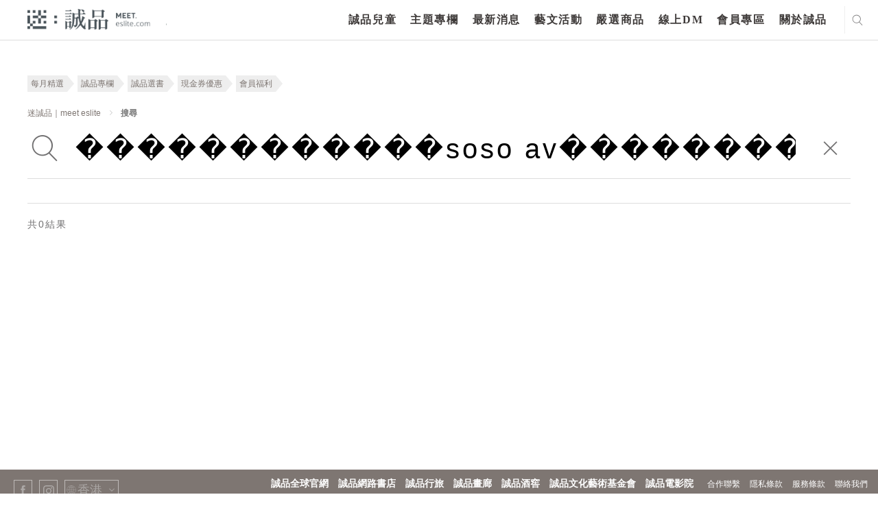

--- FILE ---
content_type: text/html; charset=utf-8
request_url: https://www.google.com/recaptcha/api2/anchor?ar=1&k=6LfKd88dAAAAAHvAHgFgs-iLH6eUgQwr1sXXQIkm&co=aHR0cHM6Ly9tZWV0LmVzbGl0ZS5jb206NDQz&hl=en&v=PoyoqOPhxBO7pBk68S4YbpHZ&theme=light&size=normal&anchor-ms=20000&execute-ms=30000&cb=fcbmddxb3d3y
body_size: 50264
content:
<!DOCTYPE HTML><html dir="ltr" lang="en"><head><meta http-equiv="Content-Type" content="text/html; charset=UTF-8">
<meta http-equiv="X-UA-Compatible" content="IE=edge">
<title>reCAPTCHA</title>
<style type="text/css">
/* cyrillic-ext */
@font-face {
  font-family: 'Roboto';
  font-style: normal;
  font-weight: 400;
  font-stretch: 100%;
  src: url(//fonts.gstatic.com/s/roboto/v48/KFO7CnqEu92Fr1ME7kSn66aGLdTylUAMa3GUBHMdazTgWw.woff2) format('woff2');
  unicode-range: U+0460-052F, U+1C80-1C8A, U+20B4, U+2DE0-2DFF, U+A640-A69F, U+FE2E-FE2F;
}
/* cyrillic */
@font-face {
  font-family: 'Roboto';
  font-style: normal;
  font-weight: 400;
  font-stretch: 100%;
  src: url(//fonts.gstatic.com/s/roboto/v48/KFO7CnqEu92Fr1ME7kSn66aGLdTylUAMa3iUBHMdazTgWw.woff2) format('woff2');
  unicode-range: U+0301, U+0400-045F, U+0490-0491, U+04B0-04B1, U+2116;
}
/* greek-ext */
@font-face {
  font-family: 'Roboto';
  font-style: normal;
  font-weight: 400;
  font-stretch: 100%;
  src: url(//fonts.gstatic.com/s/roboto/v48/KFO7CnqEu92Fr1ME7kSn66aGLdTylUAMa3CUBHMdazTgWw.woff2) format('woff2');
  unicode-range: U+1F00-1FFF;
}
/* greek */
@font-face {
  font-family: 'Roboto';
  font-style: normal;
  font-weight: 400;
  font-stretch: 100%;
  src: url(//fonts.gstatic.com/s/roboto/v48/KFO7CnqEu92Fr1ME7kSn66aGLdTylUAMa3-UBHMdazTgWw.woff2) format('woff2');
  unicode-range: U+0370-0377, U+037A-037F, U+0384-038A, U+038C, U+038E-03A1, U+03A3-03FF;
}
/* math */
@font-face {
  font-family: 'Roboto';
  font-style: normal;
  font-weight: 400;
  font-stretch: 100%;
  src: url(//fonts.gstatic.com/s/roboto/v48/KFO7CnqEu92Fr1ME7kSn66aGLdTylUAMawCUBHMdazTgWw.woff2) format('woff2');
  unicode-range: U+0302-0303, U+0305, U+0307-0308, U+0310, U+0312, U+0315, U+031A, U+0326-0327, U+032C, U+032F-0330, U+0332-0333, U+0338, U+033A, U+0346, U+034D, U+0391-03A1, U+03A3-03A9, U+03B1-03C9, U+03D1, U+03D5-03D6, U+03F0-03F1, U+03F4-03F5, U+2016-2017, U+2034-2038, U+203C, U+2040, U+2043, U+2047, U+2050, U+2057, U+205F, U+2070-2071, U+2074-208E, U+2090-209C, U+20D0-20DC, U+20E1, U+20E5-20EF, U+2100-2112, U+2114-2115, U+2117-2121, U+2123-214F, U+2190, U+2192, U+2194-21AE, U+21B0-21E5, U+21F1-21F2, U+21F4-2211, U+2213-2214, U+2216-22FF, U+2308-230B, U+2310, U+2319, U+231C-2321, U+2336-237A, U+237C, U+2395, U+239B-23B7, U+23D0, U+23DC-23E1, U+2474-2475, U+25AF, U+25B3, U+25B7, U+25BD, U+25C1, U+25CA, U+25CC, U+25FB, U+266D-266F, U+27C0-27FF, U+2900-2AFF, U+2B0E-2B11, U+2B30-2B4C, U+2BFE, U+3030, U+FF5B, U+FF5D, U+1D400-1D7FF, U+1EE00-1EEFF;
}
/* symbols */
@font-face {
  font-family: 'Roboto';
  font-style: normal;
  font-weight: 400;
  font-stretch: 100%;
  src: url(//fonts.gstatic.com/s/roboto/v48/KFO7CnqEu92Fr1ME7kSn66aGLdTylUAMaxKUBHMdazTgWw.woff2) format('woff2');
  unicode-range: U+0001-000C, U+000E-001F, U+007F-009F, U+20DD-20E0, U+20E2-20E4, U+2150-218F, U+2190, U+2192, U+2194-2199, U+21AF, U+21E6-21F0, U+21F3, U+2218-2219, U+2299, U+22C4-22C6, U+2300-243F, U+2440-244A, U+2460-24FF, U+25A0-27BF, U+2800-28FF, U+2921-2922, U+2981, U+29BF, U+29EB, U+2B00-2BFF, U+4DC0-4DFF, U+FFF9-FFFB, U+10140-1018E, U+10190-1019C, U+101A0, U+101D0-101FD, U+102E0-102FB, U+10E60-10E7E, U+1D2C0-1D2D3, U+1D2E0-1D37F, U+1F000-1F0FF, U+1F100-1F1AD, U+1F1E6-1F1FF, U+1F30D-1F30F, U+1F315, U+1F31C, U+1F31E, U+1F320-1F32C, U+1F336, U+1F378, U+1F37D, U+1F382, U+1F393-1F39F, U+1F3A7-1F3A8, U+1F3AC-1F3AF, U+1F3C2, U+1F3C4-1F3C6, U+1F3CA-1F3CE, U+1F3D4-1F3E0, U+1F3ED, U+1F3F1-1F3F3, U+1F3F5-1F3F7, U+1F408, U+1F415, U+1F41F, U+1F426, U+1F43F, U+1F441-1F442, U+1F444, U+1F446-1F449, U+1F44C-1F44E, U+1F453, U+1F46A, U+1F47D, U+1F4A3, U+1F4B0, U+1F4B3, U+1F4B9, U+1F4BB, U+1F4BF, U+1F4C8-1F4CB, U+1F4D6, U+1F4DA, U+1F4DF, U+1F4E3-1F4E6, U+1F4EA-1F4ED, U+1F4F7, U+1F4F9-1F4FB, U+1F4FD-1F4FE, U+1F503, U+1F507-1F50B, U+1F50D, U+1F512-1F513, U+1F53E-1F54A, U+1F54F-1F5FA, U+1F610, U+1F650-1F67F, U+1F687, U+1F68D, U+1F691, U+1F694, U+1F698, U+1F6AD, U+1F6B2, U+1F6B9-1F6BA, U+1F6BC, U+1F6C6-1F6CF, U+1F6D3-1F6D7, U+1F6E0-1F6EA, U+1F6F0-1F6F3, U+1F6F7-1F6FC, U+1F700-1F7FF, U+1F800-1F80B, U+1F810-1F847, U+1F850-1F859, U+1F860-1F887, U+1F890-1F8AD, U+1F8B0-1F8BB, U+1F8C0-1F8C1, U+1F900-1F90B, U+1F93B, U+1F946, U+1F984, U+1F996, U+1F9E9, U+1FA00-1FA6F, U+1FA70-1FA7C, U+1FA80-1FA89, U+1FA8F-1FAC6, U+1FACE-1FADC, U+1FADF-1FAE9, U+1FAF0-1FAF8, U+1FB00-1FBFF;
}
/* vietnamese */
@font-face {
  font-family: 'Roboto';
  font-style: normal;
  font-weight: 400;
  font-stretch: 100%;
  src: url(//fonts.gstatic.com/s/roboto/v48/KFO7CnqEu92Fr1ME7kSn66aGLdTylUAMa3OUBHMdazTgWw.woff2) format('woff2');
  unicode-range: U+0102-0103, U+0110-0111, U+0128-0129, U+0168-0169, U+01A0-01A1, U+01AF-01B0, U+0300-0301, U+0303-0304, U+0308-0309, U+0323, U+0329, U+1EA0-1EF9, U+20AB;
}
/* latin-ext */
@font-face {
  font-family: 'Roboto';
  font-style: normal;
  font-weight: 400;
  font-stretch: 100%;
  src: url(//fonts.gstatic.com/s/roboto/v48/KFO7CnqEu92Fr1ME7kSn66aGLdTylUAMa3KUBHMdazTgWw.woff2) format('woff2');
  unicode-range: U+0100-02BA, U+02BD-02C5, U+02C7-02CC, U+02CE-02D7, U+02DD-02FF, U+0304, U+0308, U+0329, U+1D00-1DBF, U+1E00-1E9F, U+1EF2-1EFF, U+2020, U+20A0-20AB, U+20AD-20C0, U+2113, U+2C60-2C7F, U+A720-A7FF;
}
/* latin */
@font-face {
  font-family: 'Roboto';
  font-style: normal;
  font-weight: 400;
  font-stretch: 100%;
  src: url(//fonts.gstatic.com/s/roboto/v48/KFO7CnqEu92Fr1ME7kSn66aGLdTylUAMa3yUBHMdazQ.woff2) format('woff2');
  unicode-range: U+0000-00FF, U+0131, U+0152-0153, U+02BB-02BC, U+02C6, U+02DA, U+02DC, U+0304, U+0308, U+0329, U+2000-206F, U+20AC, U+2122, U+2191, U+2193, U+2212, U+2215, U+FEFF, U+FFFD;
}
/* cyrillic-ext */
@font-face {
  font-family: 'Roboto';
  font-style: normal;
  font-weight: 500;
  font-stretch: 100%;
  src: url(//fonts.gstatic.com/s/roboto/v48/KFO7CnqEu92Fr1ME7kSn66aGLdTylUAMa3GUBHMdazTgWw.woff2) format('woff2');
  unicode-range: U+0460-052F, U+1C80-1C8A, U+20B4, U+2DE0-2DFF, U+A640-A69F, U+FE2E-FE2F;
}
/* cyrillic */
@font-face {
  font-family: 'Roboto';
  font-style: normal;
  font-weight: 500;
  font-stretch: 100%;
  src: url(//fonts.gstatic.com/s/roboto/v48/KFO7CnqEu92Fr1ME7kSn66aGLdTylUAMa3iUBHMdazTgWw.woff2) format('woff2');
  unicode-range: U+0301, U+0400-045F, U+0490-0491, U+04B0-04B1, U+2116;
}
/* greek-ext */
@font-face {
  font-family: 'Roboto';
  font-style: normal;
  font-weight: 500;
  font-stretch: 100%;
  src: url(//fonts.gstatic.com/s/roboto/v48/KFO7CnqEu92Fr1ME7kSn66aGLdTylUAMa3CUBHMdazTgWw.woff2) format('woff2');
  unicode-range: U+1F00-1FFF;
}
/* greek */
@font-face {
  font-family: 'Roboto';
  font-style: normal;
  font-weight: 500;
  font-stretch: 100%;
  src: url(//fonts.gstatic.com/s/roboto/v48/KFO7CnqEu92Fr1ME7kSn66aGLdTylUAMa3-UBHMdazTgWw.woff2) format('woff2');
  unicode-range: U+0370-0377, U+037A-037F, U+0384-038A, U+038C, U+038E-03A1, U+03A3-03FF;
}
/* math */
@font-face {
  font-family: 'Roboto';
  font-style: normal;
  font-weight: 500;
  font-stretch: 100%;
  src: url(//fonts.gstatic.com/s/roboto/v48/KFO7CnqEu92Fr1ME7kSn66aGLdTylUAMawCUBHMdazTgWw.woff2) format('woff2');
  unicode-range: U+0302-0303, U+0305, U+0307-0308, U+0310, U+0312, U+0315, U+031A, U+0326-0327, U+032C, U+032F-0330, U+0332-0333, U+0338, U+033A, U+0346, U+034D, U+0391-03A1, U+03A3-03A9, U+03B1-03C9, U+03D1, U+03D5-03D6, U+03F0-03F1, U+03F4-03F5, U+2016-2017, U+2034-2038, U+203C, U+2040, U+2043, U+2047, U+2050, U+2057, U+205F, U+2070-2071, U+2074-208E, U+2090-209C, U+20D0-20DC, U+20E1, U+20E5-20EF, U+2100-2112, U+2114-2115, U+2117-2121, U+2123-214F, U+2190, U+2192, U+2194-21AE, U+21B0-21E5, U+21F1-21F2, U+21F4-2211, U+2213-2214, U+2216-22FF, U+2308-230B, U+2310, U+2319, U+231C-2321, U+2336-237A, U+237C, U+2395, U+239B-23B7, U+23D0, U+23DC-23E1, U+2474-2475, U+25AF, U+25B3, U+25B7, U+25BD, U+25C1, U+25CA, U+25CC, U+25FB, U+266D-266F, U+27C0-27FF, U+2900-2AFF, U+2B0E-2B11, U+2B30-2B4C, U+2BFE, U+3030, U+FF5B, U+FF5D, U+1D400-1D7FF, U+1EE00-1EEFF;
}
/* symbols */
@font-face {
  font-family: 'Roboto';
  font-style: normal;
  font-weight: 500;
  font-stretch: 100%;
  src: url(//fonts.gstatic.com/s/roboto/v48/KFO7CnqEu92Fr1ME7kSn66aGLdTylUAMaxKUBHMdazTgWw.woff2) format('woff2');
  unicode-range: U+0001-000C, U+000E-001F, U+007F-009F, U+20DD-20E0, U+20E2-20E4, U+2150-218F, U+2190, U+2192, U+2194-2199, U+21AF, U+21E6-21F0, U+21F3, U+2218-2219, U+2299, U+22C4-22C6, U+2300-243F, U+2440-244A, U+2460-24FF, U+25A0-27BF, U+2800-28FF, U+2921-2922, U+2981, U+29BF, U+29EB, U+2B00-2BFF, U+4DC0-4DFF, U+FFF9-FFFB, U+10140-1018E, U+10190-1019C, U+101A0, U+101D0-101FD, U+102E0-102FB, U+10E60-10E7E, U+1D2C0-1D2D3, U+1D2E0-1D37F, U+1F000-1F0FF, U+1F100-1F1AD, U+1F1E6-1F1FF, U+1F30D-1F30F, U+1F315, U+1F31C, U+1F31E, U+1F320-1F32C, U+1F336, U+1F378, U+1F37D, U+1F382, U+1F393-1F39F, U+1F3A7-1F3A8, U+1F3AC-1F3AF, U+1F3C2, U+1F3C4-1F3C6, U+1F3CA-1F3CE, U+1F3D4-1F3E0, U+1F3ED, U+1F3F1-1F3F3, U+1F3F5-1F3F7, U+1F408, U+1F415, U+1F41F, U+1F426, U+1F43F, U+1F441-1F442, U+1F444, U+1F446-1F449, U+1F44C-1F44E, U+1F453, U+1F46A, U+1F47D, U+1F4A3, U+1F4B0, U+1F4B3, U+1F4B9, U+1F4BB, U+1F4BF, U+1F4C8-1F4CB, U+1F4D6, U+1F4DA, U+1F4DF, U+1F4E3-1F4E6, U+1F4EA-1F4ED, U+1F4F7, U+1F4F9-1F4FB, U+1F4FD-1F4FE, U+1F503, U+1F507-1F50B, U+1F50D, U+1F512-1F513, U+1F53E-1F54A, U+1F54F-1F5FA, U+1F610, U+1F650-1F67F, U+1F687, U+1F68D, U+1F691, U+1F694, U+1F698, U+1F6AD, U+1F6B2, U+1F6B9-1F6BA, U+1F6BC, U+1F6C6-1F6CF, U+1F6D3-1F6D7, U+1F6E0-1F6EA, U+1F6F0-1F6F3, U+1F6F7-1F6FC, U+1F700-1F7FF, U+1F800-1F80B, U+1F810-1F847, U+1F850-1F859, U+1F860-1F887, U+1F890-1F8AD, U+1F8B0-1F8BB, U+1F8C0-1F8C1, U+1F900-1F90B, U+1F93B, U+1F946, U+1F984, U+1F996, U+1F9E9, U+1FA00-1FA6F, U+1FA70-1FA7C, U+1FA80-1FA89, U+1FA8F-1FAC6, U+1FACE-1FADC, U+1FADF-1FAE9, U+1FAF0-1FAF8, U+1FB00-1FBFF;
}
/* vietnamese */
@font-face {
  font-family: 'Roboto';
  font-style: normal;
  font-weight: 500;
  font-stretch: 100%;
  src: url(//fonts.gstatic.com/s/roboto/v48/KFO7CnqEu92Fr1ME7kSn66aGLdTylUAMa3OUBHMdazTgWw.woff2) format('woff2');
  unicode-range: U+0102-0103, U+0110-0111, U+0128-0129, U+0168-0169, U+01A0-01A1, U+01AF-01B0, U+0300-0301, U+0303-0304, U+0308-0309, U+0323, U+0329, U+1EA0-1EF9, U+20AB;
}
/* latin-ext */
@font-face {
  font-family: 'Roboto';
  font-style: normal;
  font-weight: 500;
  font-stretch: 100%;
  src: url(//fonts.gstatic.com/s/roboto/v48/KFO7CnqEu92Fr1ME7kSn66aGLdTylUAMa3KUBHMdazTgWw.woff2) format('woff2');
  unicode-range: U+0100-02BA, U+02BD-02C5, U+02C7-02CC, U+02CE-02D7, U+02DD-02FF, U+0304, U+0308, U+0329, U+1D00-1DBF, U+1E00-1E9F, U+1EF2-1EFF, U+2020, U+20A0-20AB, U+20AD-20C0, U+2113, U+2C60-2C7F, U+A720-A7FF;
}
/* latin */
@font-face {
  font-family: 'Roboto';
  font-style: normal;
  font-weight: 500;
  font-stretch: 100%;
  src: url(//fonts.gstatic.com/s/roboto/v48/KFO7CnqEu92Fr1ME7kSn66aGLdTylUAMa3yUBHMdazQ.woff2) format('woff2');
  unicode-range: U+0000-00FF, U+0131, U+0152-0153, U+02BB-02BC, U+02C6, U+02DA, U+02DC, U+0304, U+0308, U+0329, U+2000-206F, U+20AC, U+2122, U+2191, U+2193, U+2212, U+2215, U+FEFF, U+FFFD;
}
/* cyrillic-ext */
@font-face {
  font-family: 'Roboto';
  font-style: normal;
  font-weight: 900;
  font-stretch: 100%;
  src: url(//fonts.gstatic.com/s/roboto/v48/KFO7CnqEu92Fr1ME7kSn66aGLdTylUAMa3GUBHMdazTgWw.woff2) format('woff2');
  unicode-range: U+0460-052F, U+1C80-1C8A, U+20B4, U+2DE0-2DFF, U+A640-A69F, U+FE2E-FE2F;
}
/* cyrillic */
@font-face {
  font-family: 'Roboto';
  font-style: normal;
  font-weight: 900;
  font-stretch: 100%;
  src: url(//fonts.gstatic.com/s/roboto/v48/KFO7CnqEu92Fr1ME7kSn66aGLdTylUAMa3iUBHMdazTgWw.woff2) format('woff2');
  unicode-range: U+0301, U+0400-045F, U+0490-0491, U+04B0-04B1, U+2116;
}
/* greek-ext */
@font-face {
  font-family: 'Roboto';
  font-style: normal;
  font-weight: 900;
  font-stretch: 100%;
  src: url(//fonts.gstatic.com/s/roboto/v48/KFO7CnqEu92Fr1ME7kSn66aGLdTylUAMa3CUBHMdazTgWw.woff2) format('woff2');
  unicode-range: U+1F00-1FFF;
}
/* greek */
@font-face {
  font-family: 'Roboto';
  font-style: normal;
  font-weight: 900;
  font-stretch: 100%;
  src: url(//fonts.gstatic.com/s/roboto/v48/KFO7CnqEu92Fr1ME7kSn66aGLdTylUAMa3-UBHMdazTgWw.woff2) format('woff2');
  unicode-range: U+0370-0377, U+037A-037F, U+0384-038A, U+038C, U+038E-03A1, U+03A3-03FF;
}
/* math */
@font-face {
  font-family: 'Roboto';
  font-style: normal;
  font-weight: 900;
  font-stretch: 100%;
  src: url(//fonts.gstatic.com/s/roboto/v48/KFO7CnqEu92Fr1ME7kSn66aGLdTylUAMawCUBHMdazTgWw.woff2) format('woff2');
  unicode-range: U+0302-0303, U+0305, U+0307-0308, U+0310, U+0312, U+0315, U+031A, U+0326-0327, U+032C, U+032F-0330, U+0332-0333, U+0338, U+033A, U+0346, U+034D, U+0391-03A1, U+03A3-03A9, U+03B1-03C9, U+03D1, U+03D5-03D6, U+03F0-03F1, U+03F4-03F5, U+2016-2017, U+2034-2038, U+203C, U+2040, U+2043, U+2047, U+2050, U+2057, U+205F, U+2070-2071, U+2074-208E, U+2090-209C, U+20D0-20DC, U+20E1, U+20E5-20EF, U+2100-2112, U+2114-2115, U+2117-2121, U+2123-214F, U+2190, U+2192, U+2194-21AE, U+21B0-21E5, U+21F1-21F2, U+21F4-2211, U+2213-2214, U+2216-22FF, U+2308-230B, U+2310, U+2319, U+231C-2321, U+2336-237A, U+237C, U+2395, U+239B-23B7, U+23D0, U+23DC-23E1, U+2474-2475, U+25AF, U+25B3, U+25B7, U+25BD, U+25C1, U+25CA, U+25CC, U+25FB, U+266D-266F, U+27C0-27FF, U+2900-2AFF, U+2B0E-2B11, U+2B30-2B4C, U+2BFE, U+3030, U+FF5B, U+FF5D, U+1D400-1D7FF, U+1EE00-1EEFF;
}
/* symbols */
@font-face {
  font-family: 'Roboto';
  font-style: normal;
  font-weight: 900;
  font-stretch: 100%;
  src: url(//fonts.gstatic.com/s/roboto/v48/KFO7CnqEu92Fr1ME7kSn66aGLdTylUAMaxKUBHMdazTgWw.woff2) format('woff2');
  unicode-range: U+0001-000C, U+000E-001F, U+007F-009F, U+20DD-20E0, U+20E2-20E4, U+2150-218F, U+2190, U+2192, U+2194-2199, U+21AF, U+21E6-21F0, U+21F3, U+2218-2219, U+2299, U+22C4-22C6, U+2300-243F, U+2440-244A, U+2460-24FF, U+25A0-27BF, U+2800-28FF, U+2921-2922, U+2981, U+29BF, U+29EB, U+2B00-2BFF, U+4DC0-4DFF, U+FFF9-FFFB, U+10140-1018E, U+10190-1019C, U+101A0, U+101D0-101FD, U+102E0-102FB, U+10E60-10E7E, U+1D2C0-1D2D3, U+1D2E0-1D37F, U+1F000-1F0FF, U+1F100-1F1AD, U+1F1E6-1F1FF, U+1F30D-1F30F, U+1F315, U+1F31C, U+1F31E, U+1F320-1F32C, U+1F336, U+1F378, U+1F37D, U+1F382, U+1F393-1F39F, U+1F3A7-1F3A8, U+1F3AC-1F3AF, U+1F3C2, U+1F3C4-1F3C6, U+1F3CA-1F3CE, U+1F3D4-1F3E0, U+1F3ED, U+1F3F1-1F3F3, U+1F3F5-1F3F7, U+1F408, U+1F415, U+1F41F, U+1F426, U+1F43F, U+1F441-1F442, U+1F444, U+1F446-1F449, U+1F44C-1F44E, U+1F453, U+1F46A, U+1F47D, U+1F4A3, U+1F4B0, U+1F4B3, U+1F4B9, U+1F4BB, U+1F4BF, U+1F4C8-1F4CB, U+1F4D6, U+1F4DA, U+1F4DF, U+1F4E3-1F4E6, U+1F4EA-1F4ED, U+1F4F7, U+1F4F9-1F4FB, U+1F4FD-1F4FE, U+1F503, U+1F507-1F50B, U+1F50D, U+1F512-1F513, U+1F53E-1F54A, U+1F54F-1F5FA, U+1F610, U+1F650-1F67F, U+1F687, U+1F68D, U+1F691, U+1F694, U+1F698, U+1F6AD, U+1F6B2, U+1F6B9-1F6BA, U+1F6BC, U+1F6C6-1F6CF, U+1F6D3-1F6D7, U+1F6E0-1F6EA, U+1F6F0-1F6F3, U+1F6F7-1F6FC, U+1F700-1F7FF, U+1F800-1F80B, U+1F810-1F847, U+1F850-1F859, U+1F860-1F887, U+1F890-1F8AD, U+1F8B0-1F8BB, U+1F8C0-1F8C1, U+1F900-1F90B, U+1F93B, U+1F946, U+1F984, U+1F996, U+1F9E9, U+1FA00-1FA6F, U+1FA70-1FA7C, U+1FA80-1FA89, U+1FA8F-1FAC6, U+1FACE-1FADC, U+1FADF-1FAE9, U+1FAF0-1FAF8, U+1FB00-1FBFF;
}
/* vietnamese */
@font-face {
  font-family: 'Roboto';
  font-style: normal;
  font-weight: 900;
  font-stretch: 100%;
  src: url(//fonts.gstatic.com/s/roboto/v48/KFO7CnqEu92Fr1ME7kSn66aGLdTylUAMa3OUBHMdazTgWw.woff2) format('woff2');
  unicode-range: U+0102-0103, U+0110-0111, U+0128-0129, U+0168-0169, U+01A0-01A1, U+01AF-01B0, U+0300-0301, U+0303-0304, U+0308-0309, U+0323, U+0329, U+1EA0-1EF9, U+20AB;
}
/* latin-ext */
@font-face {
  font-family: 'Roboto';
  font-style: normal;
  font-weight: 900;
  font-stretch: 100%;
  src: url(//fonts.gstatic.com/s/roboto/v48/KFO7CnqEu92Fr1ME7kSn66aGLdTylUAMa3KUBHMdazTgWw.woff2) format('woff2');
  unicode-range: U+0100-02BA, U+02BD-02C5, U+02C7-02CC, U+02CE-02D7, U+02DD-02FF, U+0304, U+0308, U+0329, U+1D00-1DBF, U+1E00-1E9F, U+1EF2-1EFF, U+2020, U+20A0-20AB, U+20AD-20C0, U+2113, U+2C60-2C7F, U+A720-A7FF;
}
/* latin */
@font-face {
  font-family: 'Roboto';
  font-style: normal;
  font-weight: 900;
  font-stretch: 100%;
  src: url(//fonts.gstatic.com/s/roboto/v48/KFO7CnqEu92Fr1ME7kSn66aGLdTylUAMa3yUBHMdazQ.woff2) format('woff2');
  unicode-range: U+0000-00FF, U+0131, U+0152-0153, U+02BB-02BC, U+02C6, U+02DA, U+02DC, U+0304, U+0308, U+0329, U+2000-206F, U+20AC, U+2122, U+2191, U+2193, U+2212, U+2215, U+FEFF, U+FFFD;
}

</style>
<link rel="stylesheet" type="text/css" href="https://www.gstatic.com/recaptcha/releases/PoyoqOPhxBO7pBk68S4YbpHZ/styles__ltr.css">
<script nonce="lwhiKgI1WOUxVZhF-FWhag" type="text/javascript">window['__recaptcha_api'] = 'https://www.google.com/recaptcha/api2/';</script>
<script type="text/javascript" src="https://www.gstatic.com/recaptcha/releases/PoyoqOPhxBO7pBk68S4YbpHZ/recaptcha__en.js" nonce="lwhiKgI1WOUxVZhF-FWhag">
      
    </script></head>
<body><div id="rc-anchor-alert" class="rc-anchor-alert"></div>
<input type="hidden" id="recaptcha-token" value="[base64]">
<script type="text/javascript" nonce="lwhiKgI1WOUxVZhF-FWhag">
      recaptcha.anchor.Main.init("[\x22ainput\x22,[\x22bgdata\x22,\x22\x22,\[base64]/[base64]/MjU1Ong/[base64]/[base64]/[base64]/[base64]/[base64]/[base64]/[base64]/[base64]/[base64]/[base64]/[base64]/[base64]/[base64]/[base64]/[base64]\\u003d\x22,\[base64]\\u003d\\u003d\x22,\x22azhudUHDsi/[base64]/DlVoILDbDlmzDqBpIJl/Cu8OhwojDqsKIwqHCsXUYw6LCtcKEwpcDN8OqV8KLw5oFw4RKw4vDtsOFwp1iH1NgQcKLWgICw755wqd5filoUQ7Cuk/CpcKXwrJEKC8fwrzCqsOYw4oPw5DCh8OMwqggWsOGYWrDlgQnUHLDiEDDrMO/wq0AwoJMKSN7wofCnhJ1R1lhWMORw4jDrSrDkMOAPMOBFRZOeWDCiGDChMOyw7DCvSPClcK/GcK+w6cmw5vDtMOIw7xhFcOnFcOtw4DCrCVdJwfDjAPCim/DkcKZeMOvIRUNw4B5E2rCtcKPFcK0w7clwpg2w6kUwo3DlcKXwp7DmncPOXvDp8Oww6DDmsOBwrvDpBJywo5Zw7jDsWbCjcO4RcKhwpPDp8K6QMOgc2ktB8O/wrjDjgPDsMODWMKCw695wpcbwoXDtsOxw63DoGvCgsKyFMKMwqvDsMKoRMKBw6gSw4gIw6JfLMK0wo5VwqImYmjCl17DtcOSacONw5bDl2TCogZgc2rDr8OGw7bDv8Oew4/CtcOOwovDlQHCmEUDwp5Qw4XDlcKYwqfDtcOrworClwPDh8OTN15cbzVQw4rDuSnDgMKRSMOmCsOdw4zCjsOnMsKew5nClWzDlMOAYcONPQvDsHY0wrt/wqF/V8OkwoPCkwwrwrN7CT5fwovCimLDmMKXRMOjw5HDmTokdwnDmTZ7VlbDrHBGw6IsYsOBwrNnYMKOwoobwo8+BcK0IsKrw6XDtsKHwoQTLlDDnkHCm0kJRVICw7oOwoTCkcKLw6Q9VcO4w5PCvD7CuynDhmLCp8Kpwo9tw4bDmsOPZ8Ord8KZwr8fwr4zBi/DsMO3wrTCosKVG1XDp8K4wrnDiScLw6EXw7U8w5FoD2hHw4jDr8KRWxpaw59beh5AKsKwaMOrwqcyT3PDrcOTamTCskESM8OzEWrCicOtPsKhSDBdQFLDvMKHe2ROw4vCrBTCmsOBMxvDrcK0Dm5kw7xNwo8Xw4wKw4NnTcOGMU/DtcKZJMOMJ0Fbwp/DnzPCjMOtw7VZw4wLQ8Ohw7Rgw55qwrrDtcOZwoUqHlhZw6nDg8K1bsKLcjbCpi9EwprCucK0w6AtNh55w6XDjMOufR5mwrHDqsKqd8Oow6rDnUVkdU7Ch8ONf8KRw43DpCjCgcOrwqLCmcO+RkJxV8K2wo8mwr7CssKywq/CnzPCicKAwpgKWcOhwoV5GMK0wr1XLcKEK8K7w7RHK8K/HcOLwqbDknsCw4Jowq8pwoQnHMOQw7pHw7oqw6hMwoTDqcKWwrxbI0fDs8Knw7IhcMKEw603woZ+w5DCmGrCuVFHwpbCksOlw4tYw5k2AcK7d8Kew4PCuzTCsV7ChlfCn8KdUMOdQMKvHMOxE8Osw51xw6fDucKUw5TCiMOyw6TDmsOvYR8tw4lXV8O8ASnDtMKWSH/DgEgjfcKoE8KyWsKew7lmwpgTw7R/[base64]/CoWs2wptZBiRpAsOCX8Oxwp3Dgn8IA8OoAktFDGh5DQUdw4LCgMKuw6tyw5hKbg06V8Kjw75qw7AZwq/CuR0Ew4TCp3xFw77CmjQoGgUzUCZQZX5qw74rS8KbRMK2LBzDvgLClMKSw41OVRLDuUVDwpvCu8KMwpTDn8KCw5vDq8O9w7MFw7/ChQDCncK0ZMOjwpspw7hSw6ZcLsOmSlPDlSNww5jCq8O9Fn/CizgfwpslAsKkw5jDumHDssKKTFXCucKfd2DCncO0Gg3Dmh/[base64]/WQTDv8KwwqDCjynDtsKOXUcZw6FjHsO3wqE0w7HDvBDDuR81UcOawq4mFsKGZ2XCjj5hw7jCj8OFD8K1w7HClGzDtcOZChTCtAPDicOVOsOsdsOlwqfDicK3AcOBwo3Cv8KDw6jCrD/[base64]/wo/DvsKsL37DlsOHwqdwRlnDjMKxLCzDrsK0VR3Dj8KKwo9xwpfDu0LDiwlzw54WLMOYwoVqw5liA8Ofc3EOYipne8Owc0o5W8OFw4UMcj7DrkLCuSsOUStCw6TCicK7QcK9w71lAsKHwokoUR7CnRXCp2ZKw6swwqDCn0LDmMKJw7DChTHDuW/[base64]/anJ7PRHDnwTCqB3CusKbbsKbwp7CkCkUwp7CksK2TcK5PcOPwqJ+OMO0TmUkPsOywrdNJQtjBcOjw79oEnlrw4DDow0yw4TDrcOKPMKIRWLDlUw/A0LDgxN9JsK+JcKfDsOww6PDksKwFRYOXsKUXjvDvsKewp14a1UYVsOLFQgrwoDCmsKDdMKXAcKXwqHCtsOSGcKvacKXw4PCq8O5w6trw77CpngzTlpTdsOUVcK7cVvDksOqw5AEXDgUw7rDlcK2WMOsMW3Cq8K4bn5xwoQYV8KFNcKXwpI1w7sEN8OEw7powpwxwq/DhcOqOQQYA8OoQDjCoWPCt8ObwqxDw7k1wqo/w7bDmMKMw5nCslbDhRDDv8OIRcK/M05waV/[base64]/wrbDr8OBwqtcw7zDkcKrwps/wo3CsHrDuls2OgBRw7sDwrbCvCrDhWfChlpuNmo6OMKZO8O7woDClG/CswzCgMOufFE4VsKYfS0iw4Q/Sk9dwqg4wqnCisKaw6zDm8O6UjdTw5TCjsOtw51sCMKjG1LCgMO7w48gwog5VwTDnMOhfyZxAjzDnC/CsCs2w5MtwoUfO8OQwoQkf8OOwosLcMOawpYfJVs6DihgwoDCuFcQei/CuSMMRMKjCzd3P25rUyliEMORw5DCh8KEw4t8wqIhKcKSZsOzwptbw6LDjcOgF19zNCjCnsOew55KNsO/w67DmRVXw4zCp0LCkcKHK8KYwrw+AU5qNyRDwqRmUSTDqMKlIsOGdcKqaMKPwq7Dp8O2anB5EB/CvMOmVHbColXDjwg+w5oVBMOfwrlew5jDsXpMw73Co8KuwrRDEMOKwofCh1nDncKiw7ltKysXwrjCvcOkwqLCkQUqVEUbOXbCscKlwq7CpcOZwpd/[base64]/[base64]/DqMKnPXHDhcK9T2TDtcOYJMOXwo0Awr4BSA7CosKPwqbCj8Oqw7rDvsOOw5/CnsOEwpnCt8OYUcObbQnDrjLClcOPGcOtwrMNUTZODiDCpAEgb2zCjCgCw6ETS219dsKtwp7DvsO+wp7CuUbDoGPCnlF+WsKbI8K4w5piOFzDmQ5Pw6EpwqDCsB8zwq3DlSzCjE8FQ2/DtAnDtBBAw7QXfsKtC8KEDH/DgsO0w4LChcKgwpTCksKPPcOvPcOfwqJhwp3Dp8OGwoIBw6DDs8K2CmfChTs/woHDvSXCnUDCiMKiwpIgworCgzfCsUF5dsOdw7PDnMKNLwDCrcKEwrMYw57DlQ7DmMO8L8OAwpTDrMO/woABHcOiHsO6w4HDnSvCrsO5woHCoHfDnjAHWsOoXMOOYMK/[base64]/CoMObM8KgIh4LacObwq3ClsOUw4/[base64]/CsBbDp2stPhhsM8O0fToHwoExLCUmTHzDlgIlw4rDiMObwpB3ACTDkxQBwr8YwoPCgTt0AsKFLyciwoVyOcKow4ssw5DDk2sLwrfCnsOmLCbCrDXDrEwxwoYXI8OZw5wdwr/DosOqw7TDuWdeW8KDDsO4PS3DgT3DnsObw799S8OmwrQoEMOnwoN0wodYO8KjJmvDiWnCjcKsIXMIw5c+OR/[base64]/[base64]/DjA51ZWjCrcOKWR3Cp8ODXsKmw4AewobCg2JGwp4fwq5hw77CqsO6cm/Cj8K4w6LDmzfDlcOcw53DicKxeMKcw6fDsRs3N8OMw5V9A24iwoXDmDDDoikcOlPCixPDokNdM8OlVxEhwogow7VOwrfCrBnDiRTClsOMfCpJTMO/fzPDg25JCEo3wqfDhsOMNRtKD8KjBcKQw6UiwqzDnMOCw71BOghKfEgvSMOoScKpBsKYIQbCjH/DomzCmWV8Pmgvwq92NmrDinhPKMKDwqVWSsK8w7IVwrNuw5fDj8K/[base64]/CksO2wp7DgMOvw5BKw5HClsKjVAYNw49WwrvDpi/DjsOuw60mZsOsw5AyFcKYw456w4gzBHHDosKSAMOES8O7wpvDqsKQwplReWMOwqjDuWhtV3rCo8OLJgorwrrDgMKkwqA1UsOxFEFPGsK7IsO5wo/CtsKdOMOWwrnDkcK6Q8K0HMOVHAhrw4pJa2E3HsO8IX0sLTzClMOkw7ECLUJNFcKUw7XCkC8uDBBhBsKwwoLDmsODwoHDocKDD8ORw6TDgcKudnbCsMOfw6PCvsKjwo9LZMO7wprCgmnDjDPCnMOCw6jDkW3Dr14ZL30/w7Y0IcO2JMKsw499w4Euw7PDtsORw6wLw43DjUA9w5g+bsKIIxnDoiQLw6Z5wqZXZxzDgChkwrYNQMKUwpZDOsKOwqNLw514dsKecXoULcKHLMO7SWAiwrN3b3/[base64]/CgsKhcDQTUsK+KsK2NDEmVsORD8OQe8KHLMOGKRsfQm92RMObKxgNeBbCuVBnw6lZSiFja8OvbD3CgVBBw5BDw6ZDXC9rw6fCnsKYPTN+wp8Pw500w4/CuhzDo37Cq8KacB7CsV3CocOELcKZw4pVXsKoCBPDhsOAw7rDnEDCqFrDqXkLwoHClEPDm8OKYcOXYj5hA1fCmcKOwqVGw4Jiw59Qw7fDucKzQsKNfsKdwrBRdRduD8O5TnoXwqwAPW8EwolLwq9rUyUvCARxwqTDuSDCnFfDpcOawpFvw6zCsSXDqcK/YFDDvRxxwr/CrzV5UiDDvhFvw4jDlV0awqvCgcOqw5fDl1nCuS7CqyFeQDAyw5fCpxY1wpvCg8ODw5TDtUMGwoEGUS3CoCROwpfDhMO0IgXDjsOrMi/[base64]/[base64]/w6rCksK2w5jCtTbDrQFBwr3CtGUFZiHDtlAyw47CnULDlkMMUArClRx7WsOnw745fAnChsOUMsKhwprDkMK8w6nCksOCwqEdwrdmwq/CtWEKRkAzMsKdw4pWw7dYw7A1wp/Cv8OCAcKkDsOma3ZCeEkYwrh6KsOzAsOAWcOCw5szwoE1w7LCskwPU8O/w4nDgcOnwp0OwpTCuFXClcOSR8K+J1M4biHDqMOiw4PCr8KlwoTCqmbDoUU7wqwyfsKWwo/DojDCiMKRVcKEWBzDgsOgZElawp/Dt8KzYxPCgzcQwo7DlXEAfHtkO2xnwpxBVyoCw5HCvg9TbTLCnGTClsOUw7lkw5rDjcKxKsOCwrA6wpjChSlFwrbDhn/Ctw5Ww4Zow4J2YMKoS8OXdMKKwolIw5PCqH5QwrDDqQRVw7oBw6tvHMOVw7otNsKNP8OMw4MeLsKcJDfCmwDCsMOZw5o7McKgwprDq03CpcKELMKlZcKywoIZUCZpwoIxwqjCg8OVw5J+w4hOa2FdCwPCp8KsYsKfwrrCjsK2w7wIwogJDMOLKHXCpcK2w6/DtMKdwosHN8OHUTTCkMKqwp/DpHd/JsKBLC/Dp0XCtcOpelw+w4VLMsO1wpPCnUxOFnxJwrLCi0/Dt8Kmw5TDvRvClcOdDBvDu3Q6w5txw7fCj2zDucKAwrLDgsKkNUljKsK7clkpwpHCqMOFYDAMw6UXwq/CqMKgZEJpFsOJwrwxfsKKMCsNw4nDl8KBwrxqTcKnTcOFwqYfw58oTMOfw4caw6nClsOyGmPCrMKBw7hlwoJHw6/CrsKWBnppPsOVLMKHE2vDpSXDi8KcwoQAwpNPwpLCgRoeUCjCtsK6w7/CpcK2w6HDt31sK0YAw6kUw63Coh1qA3vCtmrDvMOew6HDkz7Ch8OzKGPCkcKDHxXDlMKmw4IofcOdw5LCh1TDscOTGcKiWcORwrDDoUfDjsKMbcO1w5DDsgp3w6QIbcOGwr/[base64]/WX4Kw5zDs8ONw5VZwq7Ct8KoTcKwNxVfwoFAHmsZwr5vwrTCtivDojLCh8ODwovCocK/fgrCn8OBaGcXw4TCjidQwoA/fHBww4zDmMKUw4/Di8K+IcKFwo7CoMKkbsOlSMKzLMOBwrETV8ODH8KWS8OWMGTCr1TCsGzCssO0bRrCusKdZFTCrcOkF8KDa8K7FMOiwr/DvzbDp8O1wrgpD8KsVsOeAgAqVsO5w7nCnMOkw7wVwqXDmSDChMOtPDLDucKYUVomwqLDicKewrgwwoTCnzzCrMOUw6VawrXClMK7O8K/w7NiYG4uVmvDnMKvRsKuw6vDpmbDs8Kzwq/Cu8Okwq3DhTd6BT7CijjCilkaQCBfwqsLdMKgEAcLw5vDuzXCsW7DmMKgHsKcw6EOR8KOw5DCm2rDv3ddw4jCmcOicFknw4/Cqn9tJMKPLlfCnMOKPcONw5gBwqMZw5kAw4jDrWHCocK7wr97wo3Cj8KTwpRcZzHDgS3CnsOGw55Tw4bCpmbCkMKFwo/CuwF6X8KOwpNPw7IXw5NHY1jCp1RadCbCrMO3w7jCvWcXw7snw4gnw7bCp8OxccOKJHHDtMKpw5DDt8OheMKZdSvClhteQsO0CGxCwp7Djg3CvMKEwpg/[base64]/Dm8Oww4bDtELDvMKgwobCs8OmVMKhMMKdMsKJwp/[base64]/wpJKw5JYwrtgw7nCqMKbDcKcwqDCrxp/w6c3wrfDgwgCwq5uwqvCmMOMGxbCvx5iN8Obwr5aw6sKw7/CjFHDvsKPw5FnGmZbwrkow59gwrRxK34KwoXDs8KOEcOQw4LCqnMNw6BlViguw6LCgsKGw6Zgw5fDtzoLw6LDogNGT8OnUMO6w4XCiUlgwp/DtSk3LFvCghEuw5kXw4LDrhF/[base64]/[base64]/IA7CnTnDmGkpw5LCnlRnNsOCwppCw6PCk0rCmlPDtMKiwqhFHUMyasO3SgfDnsOcAwbDrsOYw5FJwpMLGsOww7Y4X8OqcR5/XcOTwqvDnRldw5jCuz/[base64]/Dt8KuPcOqwq/DpWZaw6LCs3sVwrsPwpwxw6UoXcOrMcOEwp4/QcOjw7A1Zjp4wqINUmNtw7VbD8K6wrfDhTrCg8KVw7HCmTfCtmbCrcK0ZsOBSMKewpgiwoIpDsKuwrwVXMKQwpt2w5nDtSfDkjlsQAXCuSQTCcOcw6HDhMOEAGXCkmExwrAfw4tqwrvDlSogal/DhcKXwpIvwrbDk8KFw7lHEEhPwp3CpMOIw5HDjsKKw7ooRsKKw7TDqsKjVsOwFcOrIyB8I8Ovw7XCiDkgwrrDgVYpw71Dw43DqTFJbcKYNMOOQMOHR8Osw5oaKsKGPzfDrcOIFMK8w4krW2/DsMKEw47DjCTDn3YtUldqBTUMw4/[base64]/Cki3DpcKDw6NOwrZ3w6wzRCHChl7ClznDlsODVzU5cMKpfWMjFljDuGUsM3DChmdHGMOwwpkIAzoKbxHDvMKbBFN8wqbDiTHDqcK1wrY1J2fDk8O4H3bDpxIES8Oeakg6w5/DukLDiMKLw4Z/[base64]/Dk8K3YMO5w6fCpjMhwrXDp8KKG8K4wpkxw57DhzkZwoDCqsOQb8OgWMK2wqzCsMOFNcOrwrJPw4TDjcKRYxwIwqzCvUNaw58aF0JFwrrDnijCvVjDjcOVfUDCssOCcElHeCZowoVdJhMsZMOVZH5pEHo8IT1kG8O/b8OqS8KgbcKWwpQQRcKVL8OmLlrCkMKELzTCtQnDg8OeR8OlfXV0dsKMSCzDjsOZeMOZw6l3bMOJd0TCulIqQcOOwrTDkwvDk8K4IwY/LznCrTJXw58/fMKnw6nDpWtpwp8aworDrAHCqU3Cik7DtMKjw51rOsKDMMKzw640wrLCuxHDpMK8w6fDtsOAJsKGQMKUJR4fwoTCmAPCgDnDrVRQw5N5w5XDjMOqwrVETMKffcOEwrrDhcKgcMO0wqPCv1vCqXrCkD/CnxBgw6VZZcKqw6N5Q3Uxwr/DpnRKcR7DgwTCgsOubUNawpfChj/Dm1QVw4hEwq/CscKMwrhqUcK2PsOOYMOVwrsIwoDCnkAYLMKjR8KAw4nCgsKAwrfDisKIcMKWw7zCi8Ouw43CiMK3wrssw5ZkEz4qI8O2w5XDp8OdQUUeTQEQw445RxnCucO7YcKHwpjCjsK0w5TCp8OHQMOrIw/CpsKqPsKZGAbDgMKyw5l/wpvCgcO/w5DDrSjCiFrDscKdZgrDqVTDtnVnwqfDocOgwr0vw63CicOSScOiwrvCv8K7w6x/XsKUwp7DpQbDnxvDqR3Dsg7DnsOSV8KEwrTDhMOqwovDu8O1w7rDg2jCocO1A8OXSRnClcOLFsKCw4YfBkFUAsO9XcKqVysLKnDChsOGw5DCusKrw5kGw7kuAi/DhiTDlFfDqsOXwobDhHsuw7x0CiQ1w7vDnzbDsyBCBnfDqxNRw5XDgSDDoMK5wrDDjhDCh8Opw74+w40uw6tKwoLDj8OFw7DClSBlMBN0ajMQwoXChMOZwoLCicK6w5/DilzDszU9cA9VEMKPO1fDmTU7w4/[base64]/CrB3DtX46EHjCi8OmwoJ7cndmw4LDj3E4IynCmk0vLMKaXVt4w6XCh2vCnXE+w4RUwp5NWR3Du8KGIHUaDzd2w6PDpVlbw4nDj8KkeQvCvsKqw5PDkU3Cjk/CvcKEwqbCscOUw4IwQsOWwo/CrWrCnVrCpF3Dvix9wrVsw7HCiDXDuRwkIcK8YMK/wptQw61IFgbCrEtWwrBJHcKKKQ4Cw4EewqVJwq0lw6/ChsOWw5/DtMOewoYcwo5ow6DDqMO0UiDCqsKAEsOpwroQUsK8DhVrw5NZw4fCucKoKhFtwqkow5jCqRVEw7hOAQFGLsKnDgzChMONwo/Dt37CrkAjHkNcJsKEbMOUwr3DqQRgaVHCmMK7D8OJfFhrFytgw7fCiXAxSG0dw4DDrsKdw6hUwr/Dml8QWh4yw7LDvxs5wr/Dt8OVw40Iw7dxIX/Cs8OOQ8OJw6ARJcKsw4QKVi/DqsOcUsONQ8OxV0vCh0vCojvDriHCmMKICsO4D8OzCUPDkT/DpQbDrcKRwpTDqsK/w68YW8ONwqhHEC/Cqk7ClE/DlEnDpjE6LgbCi8KcwpLDk8K5woPDhFBeDC/Chk16C8KNw4nCrsKywoTCnizDuS0rZWEJL0xFXW7DjlPCjsK2wr/ChsOiKsOLwq7CssKfKz7DmGTDhi3DoMO0fMKcwqjDgsKSw4bDmsKTOzxlwqJewrbDpXdcw6HCi8KLw405wr1Bwp3CvcOddifDqg3Dn8OywqkTw4UcT8KAw53Cr2/DssOnw77DncOaez/DvcOyw5DDri3CjsK6dGjCqFoPw5bDoMOnwoYkEMOZw6XCg05pw5pXw57DgMOvRMOGLDDCtMOcUiDDtXU7w5fCo147w6huw5khRG/DmEZ/w4tewos3wolZwpVYw5A5DXPDkG7CsMKcwp3CsMKcw4IDwphQwqxXwpDDpcO6BBQxw7A4wp43wqfClRTDlMOLfcKjD0fChG5BbcOACVR3CcKPwqLDql3Ch1AMw6JOwqLDp8Kuwo8Ka8Kcwrdaw5lcNzYhw6VLDlo3w7jDrg/[base64]/ZUnDvSlOwpLDoA/Dsk1mbDTDpsOeDcOjAsKgw4I2w65eRMOWCUpiwqzDmsOOw4XCjMKOFHgEDcK6dsKCwrzCjMOXA8KiZMKGwrNHOsO2TcOSWMOkPcOORcOpw5jCsBhwwqR+asOsbncENcKzwozDljTCngZLw43CpWDCtMK8w5zDsQ/Ct8OrwozDs8KvfcOdDg7Co8OINMKQChJTUmpBaSPCsThNw7TCk1zDjkvCgMONJ8OpVUoiJULDs8KOw7MHJSPCmMOZwpPDm8Kpw6o+McKTwrdVS8K8EsO7XMOQw7jDrsOrcn/ClSR0MVkZw50PNsOSHghadcOMwr7CpsO8wplVGsO8w5jDpisKw5/DksOgw7vCo8KHwrR1wrjCuVjDrg/CmcKlwqnCmMOIwpjCt8OZwqLCvsKzYEAlMsKBw4hGwocmf2nCkV/CmsKbwo7CmcOsMcKcwr/ChcOyLXcBXicpVMKBbcOBw6XDuWLDjjVTwo/Dj8K7woTDiz7DkRvDg17CjljCrHotw5YAwqkjwolPwrTDtR4+w61ow7fCjcOMKsKSw7ErUsKqw6rCiH/Cmz19QQwOdMKdaBDCmMO4w4smeC/[base64]/DoiMVwqrCpDx3w4LDlho0e8KHZsOaAkXCl8O+worDqQLDoS4yDcOdwoDCgsOzM23DlsKbIcODwrEFXl3DgVcnw4rDh18hw6BMwql2wo/CtsKVwqfCnkoUwpLDrgMrNsKOLiM9c8OjLVt/[base64]/b8KmS8K0BMKaIcKzFmVUw5NXw7vCiSkCCTIwwprCtMK7HDdcwpXDjzoCwrsZw5rCknzChx7Cgj7Dq8ORW8KNw41uwqISw5YofMOEwo3Cmg4nRsOcK3/DnkTDk8OfUBHDszF4ZEVnecK0cw1Bwo13wrXDlihlw53Dk8Kmw5fCvHQ1JMK2wrLDr8KOwq5RwqNYF2goMCvCohnDqXLDvn3CqcKSJsKhwpDDkCLCk1I4w74aKMKxMU7ClMKCw6/Ck8KWccODWxsswrh+woQvwrlnwoUycsKBBxo+NDdbR8OeCGvCl8KQw6scwo/DuhNXw6sYwrhdw4ZfDndsO1wvDsOufQXDoHfDpsKddkt1wrPDu8OQw6M/wobDtGEFbwkXw4fCt8KyFsOmHsKxw7Rrb3PCpR/Csmp2wq5aLsKIw4zDlsK/[base64]/woXCncKvXMKheijCrwnDj0rDlMOJMMKIw5wBw7HDijwWwqtBwrrCq143w7fDgWHDrsO4wonDs8K/[base64]/Cq8OoM8ORcmUQwovCrybCjQIZXsOmw45xWcK+WAl8wp88VsOlYMKbcMOdT247woYkwonDrcOjwqDDj8K4w7Nkwr/Dr8OPYcKKecKUMGfCvTrDiG/Ci2cGwpXDj8OKw68ewrbCvMKnJcOAwrB2w6TCs8KswrfDtMKfwoPCoHrCsTfCm1tlL8KALsKCbjMNwocPwo1xwqPCusOCJjLCrXVgTsOSEQ3DpkMrW8Opwq/CuMOLwqbDi8OTLUvDisKVw68kwpfDiG/DpCoswovDnG1+wovDm8OlYsK/wr/[base64]/TcO2w5J8wppRQDcMw4TDnX3CkMOlbcONw7dNwoB7C8Osw791w77Ci3tHCgJRX1J9wpBdUsOvw6FTw5vDmMKvw6Q3w5LDknTCqMKjw5rDuxjDpXY1w5sacWDDs0Nqw5HDhHXDmQ/ClsOJwr/CrcKxK8OHwoAPwppvfCBtH2tmw5Yaw4bDmEPCk8ORwojCpcOmwrrDjsK0KGRiOmEpdE0kM2fDqsOSwrQpw58IJcK5WcKVw7vCvcOARcONwqnCvyo+H8OAUnbCsQd/w77DnyrDqH4/[base64]/Dki/DuHfCiRgvR8KKV8KcwqHDhcOtw7JZwophO2B4LsOswqszL8K9fS3CjcKBSmzDq2ofUnoDGE7Ck8O5wpIxUXvCjMOTJhnDoCvCmMKdw5tNI8OWwpjCscKmQsO1EXXDp8KTwqEKwq/Dk8K9w43Dk1HCvl46wplRwoAkw6vCoMKfwq7Dp8OURsK/EsOTw7RUw6bDnMKDwq1rw4/CpA5BOsKkNcOFSnrCqMKkM2fCjcO2w6snw5Jkw506esO9RMKxw5IIw7/[base64]/DhVzDlUcNHMOTSMKBw77DtMOhQcOpwqIxw5RdV1Eww5Ykw47DocK2esOaw4grwqAKPcKew6TCnMOvwrkpNsKNw71dwrLCgEXCjsOZw7vCg8Ktw6R8K8KOe8ODwq7DqD3DlsOpwqQDEBMQX2PCm8KFSmoHIMObW0TCs8OFwrzDu10hw5PDm3/Dj1LDgQJUAMKKwqfCnF9bwq3CiwJswpzChGHCtMKWAHwmw4DCjcOTw5XDuWbCscK8A8OqQ10BKilPFcOLwqvDlFh5Qh3Dh8O9wpnDt8KmSMKHw799aj/CsMKCUC8BwpfCqcOQw61Ow5Ucw6jCh8O/CX8eTsOFAMKzw6XCucONeMOIw44iMMKVwoHDkgEHdsKPNMOMAsOjDcKALi7Dp8OUb1VyFxFIw7VuOhpFCMKRwpZbRjcdw7FSw4XDuATDoGdHwo1vcTfDtsKKwqw/T8OEwpU2wqnDqnjClQlTOXHCicKyMsOcFXXDt0fCtjoHw7LCv2B2KcK4wrt9UArDtMOdwqnDtcOQw4DChMO0bcOeMsKif8OoasOQwpZ1aMO9dTdbwpTDsGnCq8K1ScOtwqshWsOCUMO/w4RUw6gawpbCg8KTBi/DpTrDjjMIwq/Ct1bCsMOkW8Ocwp45V8KbFwVmw5YMWsOCVD4DYH5Fwq7CkcKZw6fDn1wjV8KGwptwPETDtRkTWcOad8KIwp9GwrBCw60eworDtsKTV8O4X8KjwobDukbDlGIbwrzCv8KjX8ODU8OiRsOrUMOpC8K8W8KLGQB0YcOLHlVDNFU7wr9HJMKGw6fCqcOSw4HCvGzCgG/CrcOLcMObZVt0w5QLFWgsI8KTw58NAMOMw5LDrsO5Cn58XcK6wrjDoHxTw5jDgx7CtQB5wrEyKng4wofDnzZyJUXDrgJDw57DtizClXRQwq9WB8KKw7TCoQ7CkMKLw4IYw6/[base64]/Dh299w75jRcK6w4lQZHvCtMOAQcKKwqp6wph/WHMKMsO4w57CnsOKZsKmL8OYw4LCtT8nw6zCvsKKPMKSKB3DlGwWwr7DssK4wrbDjMKdw69/BMOLw6kzBcKTSnQdwqfDqgsue2UnHhXDolfCuDR3YzXCmsKiw6BkXsK+KFprw5RzQMOOw758w7zCnitFY8O7wrEkWcKzwrpYXmcgw5USwrQgwrPDrcKKw6TDuUh8w6Qvw4vDmAMbUcO/[base64]/Ci8KpA8OEaA7Du8OncjrDuUbDosOEw4sdNMK0w7nDt0XCn8KnSwleFcKLdMOswqzDu8KGwoIawrHDtEIxw67Dj8KBw59qFMOCU8KcYHrCicOEKsKYwoADc28/WsKpw75kwqRgJMK6KsOiw4XCqw3Cg8KHHcO4UF/DhMOMRcKWG8Ouw4x4wpHCo8OBYyh7dMOYaEIhw7NIwpdmBg5eOsK4HTVWdMK1Py7Cq3jCrsKTw5Rqwq7CrcK/w5bDicKlaEpwwpsZT8O0IiHDgsOYwr5eY1huw5zCu2DDpSAUcsOiwrduw7sWGsKhRsKjwrbDmE8/KSlMDUzDsnbCnVzCnMOowpTDhcK7O8K/OFJPwrPDog8AI8KWw63Co10sKmXCvzhzwrxTVsK+CijDh8OtUMKmUzgnXB0zYcOZJwHDjsO+w7EHTHVnwqDDuVYbwoDCt8OnZAZJTTpAw6VUwoTCr8Oaw4fCrgTDqsO6JMOmwonCmwLDkmzCsy5IasOpfgLDmMO0QcOewohPwpjCuGTCjMKbw407w7xIwp/DnHpqY8OhQVUsw6lYw6MYw7rCvRY7MMKbw6pQw67ChMOfwoLDiiYhHyjDj8K2wrh/w7TClyQ6U8KlKcKSwoVww7AaQ1TDpMOnw7bDgBxEw7nCtlozw6fDo3UjwqrDqWBOwpNPMDXCr2rDgcKHwpDCpMKxwq9ww4HChsOedHXCqsOUUcKxw40mwrk/w7LDjBAMwpYXwqnDrC9Mw4zDrcO5wqJ1fSPDtl4cw7TCglvDvVLCs8OdPMOHcsOjwrPDpcKcwoXCusKvIsOQwrnDjsKzw7NTwqQEc10EEVowcsKXai/[base64]/[base64]/[base64]/[base64]/w6dnw5DCpcKGw7EtAwLDv3rCsw4vw7Q4wrMYNwo6woBXeS/[base64]/[base64]/DoEjCsMO5w71mHV0jw6oXMsKjYsOQw5UQw4MQCsK/wpXCnMOgH8KWwpFpHjnCqkseRMKfQ0LCiyV9w4PCkHJTwqZWP8KwOU7ChXrDusKYT3fCn0ktw4dJcsK7B8Ksa0cnT0rClG/Cm8OJYnTCnB7DpkFaMcK6w5lBw4vClcOAEzQhOn0ZL8Ohw5PDlcOKwprDsgtpw75rd3TCmsOUUiTDicO3w7k2L8O8wpTCsR8mA8KWGFbCqDvCkMKdWB5/w7dsbFrDtVIgwpjDsg7CrVxLw4diw7XDryQOCcOmf8Kowos0wqMJwo01woDDisKAwrXDgTHDnMO0ZVfDvcORDcKaSVXCqzMAwpEmB8Kow7zCksOPw5t5wo94wpENXx7Dg2XCgwlSwpLDocOtbMK/Ph0Bw40Fwr3CpcOrwqjCusKFwr/DgMKWwokpw7k4RHYMwpQLNMORwozDjFNCaw9RUMOiwq3CmsOGdxnCq3DDhlc9EcOUw7XDgcKAwqfCoEMwwrvCqMOaK8Knwq0GOCjCm8O+dBQYw67CthzDsSVRwp5kGlFESmLChT3ChMKhWivDu8K/wqQkOcOrwrHDncO/w7zCgcKJwrXCiVzCkl/DvMK5U17CpcONSR7DvcO1wpnCqmXDgcKuEifCuMK3WMKGw47CrCbDiAp7w4UeC0LCrMOcCcO/TMOZZ8OTaMK5wrkKUXnCgyTDi8OaAsOQw5PCiD/Dlnp9w4PCn8Osw4XCocKpNHfCnsOiwrlPJSHCgcOtLUpWES3DqcKQQkoaQ8K/HcK2PMKuw7PCr8OBScOuZsOewocGalPCtcOZwrDCiMOdwowJwpHCtGpNKsOdJSTDncKycxBEw4tUwrx8AsKnw5F5w75MwqHCq27Ds8KhcsKCwo5/wr5Gw7nCiH81wrfDkFjDhcOkwp8pMD4uwpPCinp8wo0rP8K8w7DDq1hvw4TCnsKgI8KmHWPClivCq0lIwod8wro0CMOVfUd5wqTCjsOCwp/DqsObwo/DmMOPCcKVZ8Kdwr7CjcK0wqnDisK1bMOzwooTwqdIdMOEw7XCscOCw7HDsMKGw6jDqQl2w47CuHhXOy7CgQfCmS4nwozCmsOxScOxwrrDi8KQw5EMQEnCiS7CpMKywqrDvDQZwrgFTcOuw7fCn8Oww4HClMOVOMOcAsKxwoDDjcOww6/Cgy/Cg3sTw7DCsR7Cimllw5fCiB5Gwo/DhkZswq3ClmHDvGLDvsKSAMO8C8K9b8KSw5kcwrLDsHvCkcObw6sPwp4kPQYKwrYBDkEuw5cgwp4Tw5Jtw7LCnMK4d8KAw5XCh8KkcsK7Pkx6YMKtMxXCqnHDtB/Ck8KsAMOdTsO2wpMRwrfCiELCk8KtwojDncOtOWZyw6liwqnCq8K6wqIUF3h6ecKHc1PCisK+aQ/Dp8O8R8KWb33DpSIjSMKdw5/Cig7DksK0aWAcwphdwqk1wpBKLmA7wrp2w77Dqm51PsOUa8OKw5UYLhwFXGrCkER6wrvCvFzCncK/Q1vDhMOsAcOaworDo8KwC8O9KcOtJCLCqcOxaXFMw5A9B8OUO8Oewp3DlBUkNnTDqUEjw5NcwpIcaiceNcK5ScK9wqoHw6guw7hWXcK3wrFuw4FSHcKwE8Ksw4kyw7TCg8KzGxZPCm3Ck8ORwr/DkcOew7TDgMKRwpRKCVPDqsOJUMOUw4fCnw9NJcKIwpR+Kz7CpsKgwrrDhiXDjMOwMjPDsDrCqHFaYMOEGwrDhMObw6gQwpLDj10iFkg/SsOpwp1NZ8Ksw5dDc3fCncOwZljDhsKZw4MTworCgsKgw55fOiMww5XDoRdXw4Z5QDw4w4zDncKow4DDscKNwr0zwpLCgS8ewrzCosKtFcOrw7M6VMOeJEDCtG3CtcKEw67CpEh+ZcOyw7otEmwlSm3CgcKbXmzDh8KIwrZUw4FKfXfDikU0wpXDtsKIw4bCksK/w4FrVH9CAmgkPTrCicO3f2RSw43CuCnCh2Ycwq8Vwrt+wqfCpcOtwqgHwrHCgcKxwoDDqhLDrx/DmilDwoc/OEvClsOtw4rDvMKDw4LDmMOMVcKMLMOtw4vCom7CrMK9wqUVwrrCjHF9w53DmsKMQDM6w7/DuR/Djx/DhMOYwqXCmz0Two9hw6XCisO5PMOJYcO3RyNgNRlEecKCwqs2w4wpXBQMVMOCDFUuK0LDkDVZCsOYDBd9DcKgMSjCly/ChiMZw5R7wonClcO/w5NXw6LDgD0aGxJnwpbCmcOUw4fCjnjDpCzDucO/wrBKw4TCn1hKwqbCul/DssK+w5TDiGUDwoYNw5N/[base64]/[base64]/YcOLcsKSB1haM8O0dDFvdT/ClVouw6Z4Ii9GJ8OuwpzDuSLDrXfDhsODIcKVQ8KzwqTCpMOvwoHCjjUGw6lUw7YyR3MLwpDDi8KeFW4LbcO9woUIX8KIwoHCgRPDmcKkO8KRb8KafsOOTcK/[base64]/DmXHCvcOswpbCmMK6w4MpwpjCj8OTw5fDrQppKsK1woXDs8Khw78TZsO0w5XCiMOfwpV/BcOjHwDCn1A9wrrCmMOfIUPDpi1Dw5F+ej4eTmjClcOBUS0Lw5Iywp08dQhzYw8ewp3Ds8KkwpVowowrAnIGWcKMOBMjM8Kiw4TChMKkRcO2XcO/w5XCvMKjeMOLBsO8w4YWwrcew5rCh8Kpw6w8wpB4w5bDnMKcNsKJfsKRQmjDicKTw7Y2N1XCqsKQEXLDpiDDuG3CvnlRcjLCjCfDpnNOPEQqFMKdbMKYw65cPUvCuS9HCcKyXBN2woMbw4XDmsKnEMK+wp7DqMKjw7pgwqJuO8KGDW3DicKfVsOHw5/CnCfCi8OAw6Q6G8OxFmjDncOECF1TCsOBw7XCni3Do8OYI0Ehw4bDhWvCtsKIwp/DpcO1Wi3DiMKtwqbDvH/Cpxggw7zDq8Klwoptw5FQwpjCs8K4w7zDkW/DgMKfwq3DkXY/wpBFw6QNw63DpcKcBMKxw6IpBMO4QMK1TjvDncKUwrYvwqbCjiHCrCQmVDDCoQcXwr7ClBY3Sw3ChyLCk8KXWsKdwrMrZxHDmcKOHFALw5bDvsO6wovCssKXbsOOwrgfBV3Ds8KOS2UNwqnCjB/CmsOlw5DDuETDinHCscKEZmt2EMK5w604CGbDv8KOw6A8XlzCl8KxZMKgKBsuOsKxa3gXCsKkZ8KkfU0SQcK7w47DlMKBOcKIbjIFw4TCmRQuw5TClQ7Dv8KBw4IYCFnDpMKPUMKbMsOsT8KXVQxPwo4twpTChDfDncOnEW3CmsKlwr/DgsKsAcO5EAocCMKBw6TDmlciT2wmwprDqsOKM8OXFHlcG8OuwqDDpcKSw41gwo3DqsK1JXHCgxtweHAoRMOFwrUuwp7DmQfCt8KAVMKCXMOlbAtMw5lNKn9GcSJMwp0zwqHDssKgOcOZwo7DglLCoMOkBsOowotxw4ULw6sSUlktVS/DpiRMQcKqwqlLVTPDksOeWUBHwqx8T8OTN8OlaDQ9w5s/McO/[base64]/w7B0w4jDukvDoHDCvRs3J2DDgULDoVhNw5EeW07Dq8OGw5PDqMKiwp5xBMK9G8KuOsO1ZcKRwrNpw7ZiB8O7w74lwrDCqXozIMOGRcOtGcKvFyzCr8KtawzCtcKzwpvCqFrCvVMhXMOtwo3CkCwFLjJawo7CjsO/[base64]/Cm8KAw71wwofDqBU+KVIKJXszw7ghw4XDmS3Crw7DqVVpw7BmDWMEJyvDvsO5McK2w4oKEAp+dBvDgcKKGENBbnY0JsO1Z8KTCwIhRQDChsOGXcK/GFp5fyQPAw4Gwr3CiBQgNMOswrXClRPDnQ4ewp9awp4QBVoEw5DCgkHCsXHDkMK/w4tPw4kVZ8OGw7Yywp3ChsKcI3HDvsOcScKrFcOgw6jDg8OPw6/CnCXDjSkTKTvCjS9mLz/CvcOiw7pswo3DssKjwq/CnDsqwp1NME7Dsmw4wp3DoGPDrkxGw6fDs1fDnFrCt8KlwqZfJsODNMKAwonDt8KcaThew53DqMOrMxsKfcO0aBLCsxkgw63Co2JnYcOlwoJRDzjDqWN2w4/DuMOKwpVFwpJXwq3DmsOmw7F7FWHDshlHwoxZwoPCscOre8KnwrnChsK3DjJQw4MnEcKdCxHDsUhrdhfCl8KUUBLDucK3wqHDvSlwwq3CksOwwpYcw5fCvMO2w53DssKhNcKoOGBwRMOwwoojQyPDusOmw4rCt0/Dn8KJw4XCjMK4FVUNPk3CvSLClcOeQADDh2PDkRjDhsKSw7xEwpwvw6/CgsKzw4XCosKFfD/DrsKCw7sEICguw5gDPsOlasKSNsK9w5Fjw6rDvsKew6RxZsO5wr/DlRB8w4jDkcOxB8Kvw7VuK8OmV8KiXMO/c8O6wp3DrXrDjcO/MsKzSkbCrwnDhAsywotwwpvDtkTCp3XCqsKOU8OyT0/DpMOgPsKPUsOKagnCnsOrwqPDimFMJcOdCcKhwpDDpCXCj8OmwpTCjsKZGcKuw4bCocOgw4HDkAkuMMK6dMO6KlYTXsOAcjjDtRrDqcKBOMK1acKpwqzCqMKJJCbCvsKhwrfCsxFqw6/Cv2xoVcO6UQwcwpXCr1DCosK3w7vDtcK5w64IFsKYwo7ChcKHSMOVwrkcw5jDn8KYwovDgMKxLhBmwo5MVynDuwXChivCri7Duh3DrMOSXlMuw6TDsi/[base64]/[base64]\\u003d\x22],null,[\x22conf\x22,null,\x226LfKd88dAAAAAHvAHgFgs-iLH6eUgQwr1sXXQIkm\x22,0,null,null,null,0,[21,125,63,73,95,87,41,43,42,83,102,105,109,121],[1017145,826],0,null,null,null,null,0,null,0,1,700,1,null,0,\[base64]/76lBhnEnQkZnOKMAhmv8xEZ\x22,0,0,null,null,1,null,0,1,null,null,null,0],\x22https://meet.eslite.com:443\x22,null,[1,1,1],null,null,null,0,3600,[\x22https://www.google.com/intl/en/policies/privacy/\x22,\x22https://www.google.com/intl/en/policies/terms/\x22],\x22tPwp9nK0nhxPIgar7ikFC7pp12wu4HbywGUg+jnhPW0\\u003d\x22,0,0,null,1,1769011531646,0,0,[61,56,34,51,106],null,[13],\x22RC-BdTN8TCHgaSlKQ\x22,null,null,null,null,null,\x220dAFcWeA5SDV3YlhBbBh5v0tLijZXYOui9TYVs4TthKA0B1WUQqFAFKYHj3q1wsnt46JI-kpmmLmDb--woflQBUCZBPw8Ce28G-A\x22,1769094331508]");
    </script></body></html>